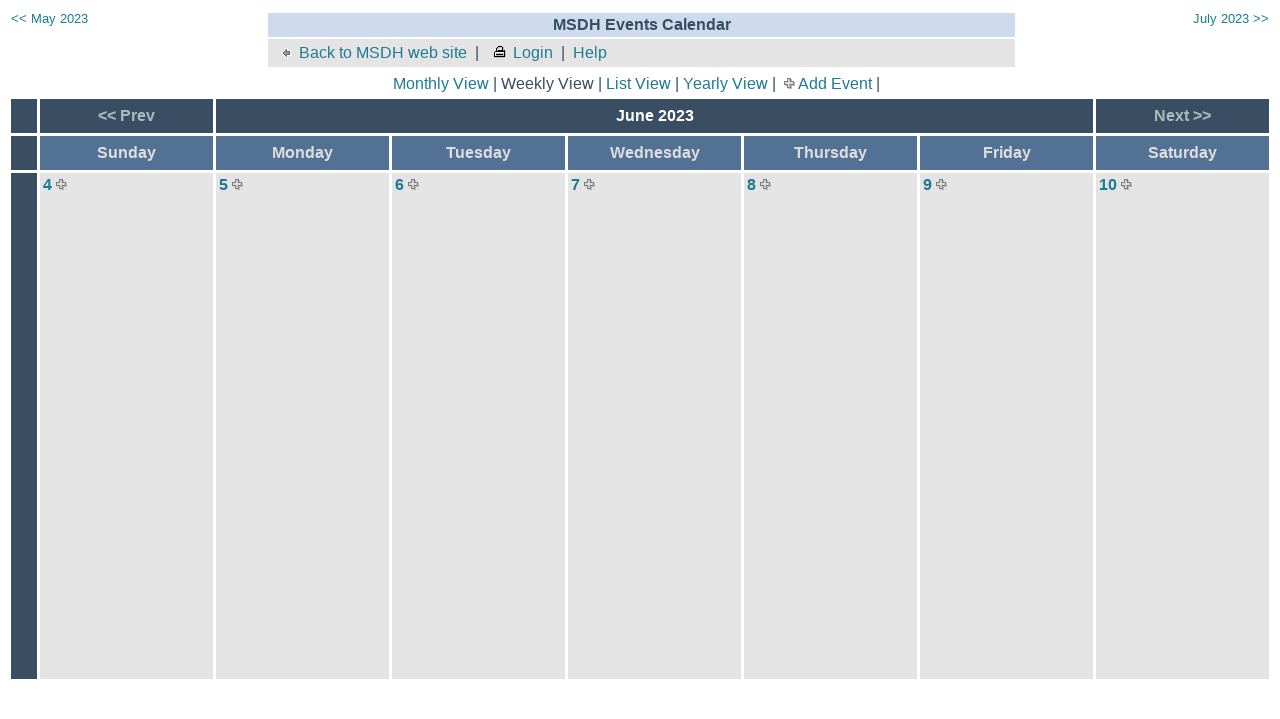

--- FILE ---
content_type: text/html;charset=UTF-8
request_url: https://msdh.ms.gov/WebCalendar/mainCal.cfm?CalViewType=2&ThisDate=%7Bd%20%272023-06-07%27%7D
body_size: 20719
content:
<!--
BensonITSolutions, Inc copyright 2001 - 2007
Web Calendar v4.x
-->

<html>
<head>
<title>Calendar Main</title>
</head>
<script language="Javascript">
function resetChecks(numb)
{

	eval('document.checkForm'+numb+'.CatIDs[1].checked=false;')

	eval('document.checkForm'+numb+'.CatIDs[2].checked=false;')

	eval('document.checkForm'+numb+'.CatIDs[3].checked=false;')

	eval('document.checkForm'+numb+'.CatIDs[4].checked=false;')

	eval('document.checkForm'+numb+'.CatIDs[5].checked=false;')

	eval('document.checkForm'+numb+'.CatIDs[6].checked=false;')

	eval('document.checkForm'+numb+'.CatIDs[7].checked=false;')

	eval('document.checkForm'+numb+'.CatIDs[8].checked=false;')

	eval('document.checkForm'+numb+'.CatIDs[9].checked=false;')

	eval('document.checkForm'+numb+'.CatIDs[10].checked=false;')

	eval('document.checkForm'+numb+'.CatIDs[11].checked=false;')

	eval('document.checkForm'+numb+'.CatIDs[12].checked=false;')

	eval('document.checkForm'+numb+'.CatIDs[13].checked=false;')

	eval('document.checkForm'+numb+'.CatIDs[14].checked=false;')

	eval('document.checkForm'+numb+'.CatIDs[15].checked=false;')

	eval('document.checkForm'+numb+'.CatIDs[16].checked=false;')

	eval('document.checkForm'+numb+'.CatIDs[17].checked=false;')

	eval('document.checkForm'+numb+'.CatIDs[18].checked=false;')

	eval('document.checkForm'+numb+'.CatIDs[19].checked=false;')

	eval('document.checkForm'+numb+'.CatIDs[20].checked=false;')

	eval('document.checkForm'+numb+'.CatIDs[21].checked=false;')

	eval('document.checkForm'+numb+'.CatIDs[22].checked=false;')

	eval('document.checkForm'+numb+'.CatIDs[23].checked=false;')

	eval('document.checkForm'+numb+'.CatIDs[24].checked=false;')

	eval('document.checkForm'+numb+'.CatIDs[25].checked=false;')

	eval('document.checkForm'+numb+'.CatIDs[26].checked=false;')

	eval('document.checkForm'+numb+'.CatIDs[27].checked=false;')

	eval('document.checkForm'+numb+'.CatIDs[28].checked=false;')

	eval('document.checkForm'+numb+'.CatIDs[29].checked=false;')

	eval('document.checkForm'+numb+'.CatIDs[30].checked=false;')

	eval('document.checkForm'+numb+'.CatIDs[31].checked=false;')

	eval('document.checkForm'+numb+'.CatIDs[32].checked=false;')

	eval('document.checkForm'+numb+'.CatIDs[33].checked=false;')

	eval('document.checkForm'+numb+'.CatIDs[34].checked=false;')

	eval('document.checkForm'+numb+'.CatIDs[35].checked=false;')

	eval('document.checkForm'+numb+'.CatIDs[36].checked=false;')

	eval('document.checkForm'+numb+'.CatIDs[37].checked=false;')

	eval('document.checkForm'+numb+'.CatIDs[38].checked=false;')

	eval('document.checkForm'+numb+'.CatIDs[39].checked=false;')

	eval('document.checkForm'+numb+'.CatIDs[40].checked=false;')

	eval('document.checkForm'+numb+'.CatIDs[41].checked=false;')

	eval('document.checkForm'+numb+'.CatIDs[42].checked=false;')

	eval('document.checkForm'+numb+'.CatIDs[43].checked=false;')

}

function openWin(url)
{
ThisWin=window.open(url,"win",'toolbar=0,location=0,directories=0,status=1,menubar=NO,scrollbars=1,resizable=1,width=400,height=300');
window.ThisWin.focus();
}


// Get browser info                                                                     //
var isIE4 = 0;
var isNOT = 1;
// Set up the browser codes.                                                                //
var LftHlf;//set up the vars for the left and right half of the strings 
var RhtHlf;//depending on the type of browser..........................
if(isIE4 == 1) {
        LftHlf = 'document.all.';
        RhtHlf = '.style.';
       // winWidth=document.body.clientWidth;      // winHeight=document.body.clientHeight;
       // botedge = document.body.offsetHeight;    // rghtedge= document.body.offsetWidth;
}
if(isNS4 == 1) {
        LftHlf = 'document.';
        RhtHlf = '.';
 //       winWidth=innerWidth; //     winHeight=innerHeight;
}
var LyrStat=0;var LyrStat2=0;

function ShowHideCats()
{
if (LyrStat ==0)
{
eval(LftHlf + 'CatLyr'+ RhtHlf + 'visibility = "visible"')
LyrStat=1;
}
else
	{eval(LftHlf + 'CatLyr'+ RhtHlf + 'visibility = "hidden"')
	LyrStat=0;
	}
}

function OpenWin(ThisUrl)
{	
	pdfWin=window.open("pdf_maincal.cfm?ThisDate=%7Bd%20%272023%2D06%2D07%27%7D","pdfWin",'toolbar=1,location=0,directories=0,status=1,menubar=yes,scrollbars=1,resizable=1,width=650,height=400');
	window.pdfWin.focus(); 
	
}
</script>





		<style type="text/css">
		a { color: #1D7B93; text-decoration: none; }
      a:hover { text-decoration: underline; }
		a.navmonth { color: #aabbbb !important; font-weight: bold; text-align: center; }
		body { color: #394D63; font-family: Tahoma, Arial, Helvetica, sans-serif; font-size: .8 em; background-color: white; }
		td { color: #394D63; font-family: Tahoma, Arial, Helvetica, sans-serif; font-size: .8 em; }
		.smallText { color: #707070; font-family: Tahoma, Arial, Helvetica, sans-serif; font-size: .75 em; padding: 0.25em 0 1.5em 0; }						
		input,select { color: #4D3963; font-family: Tahoma, Arial, Helvetica, sans-serif; }
		.day-current { border: 1px solid #527194; background-color: #FEFEF1; }
		.day-event { background-color: #f0f4F8; }
		.event { border-top: 2px solid #CCCCCC; margin-top: 2px; padding-bottom: 3px; padding-left: 10px; padding-top: 3px; width: 100%; }
		.header { background-color: #394D63; color: #FFFFFF; font-size: .95 em; font-weight: bold; text-align: center; padding: 8px 0 8px 0; }
		.miniday-basic { background-color: #EFEFEF; font-size: .75 em; }
		.minisubheader { background-color: #CEDBEF; font-size: .75 em; font-weight: bold; text-align: center; }
		.minititle { font-size: .8em; text-align: center; }
		.newsheader { background-color: #CEDBEF; font-size: .8 em; font-weight: bold; padding-bottom: 3px; padding-top: 3px; text-align: center; }
		.newslist { list-style-type: square; margin-bottom: 0px; margin-left: 1em; margin-top: 0px; padding-left: 1em; }
		.newstools, .day-basic, .news { background-color: #e4e4e4; }
      .largeFont { font-size: 1.25em; }
      .optionalField { background-color: #dddddd; }
		.number { font-weight: bold; padding-bottom: 0.5em;}
		.subheader { background-color: #527194; color: #dddddd; font-weight: bold; text-align: center; }
		.TitleText { font-size: 1.5 em; font-weight: bold; }
		.alert { color: green; background-color: #FFFFCC; width: 70%; text-align: center; margin-left: 20px;  font-weight: bold; }
		.highlight { background-color: #FFFFCC; }
		</style>
	

<style type="text/css">
#CatLyr         {position:absolute; left:15px; top:150px; z-index:1; visibility:hidden; width:90%;}
</style>

<body>



<span id="CatLyr">
<table border="0" cellspacing="0" cellpadding="2" class="subheader"><tr><td><table width="100%" border="0" cellspacing="5" cellpadding="0" class="highlight">
	<tr>
		<td><strong>Show Events in these categories:</strong></td>
		<td align="right" valign="top"><a href="JavaScript:ShowHideCats();"><img src="images/icons/x.gif" width="12" height="12" alt="Close Layer" border="0"></a></div></td>
	</tr>
	<tr>
		<td colspan="2">
		<form name="checkForm1" action="maincal.cfm" method="post">
		<input type="hidden" name="ThisDate" value="{d '2023-06-07'}"> 
		<input type="checkbox" name="CatIDs" value="0" onClick="resetChecks(1);" > Any&nbsp;&nbsp;
		
		<input type="checkbox" name="CatIDs" value="3" onClick="document.checkForm1.CatIDs[0].checked=false;" CHECKED> Board committee&nbsp;&nbsp; 
		<input type="checkbox" name="CatIDs" value="4" onClick="document.checkForm1.CatIDs[0].checked=false;" CHECKED> Advisory group&nbsp;&nbsp; 
		<input type="checkbox" name="CatIDs" value="5" onClick="document.checkForm1.CatIDs[0].checked=false;" CHECKED> Board meeting&nbsp;&nbsp; 
		<input type="checkbox" name="CatIDs" value="6" onClick="document.checkForm1.CatIDs[0].checked=false;" CHECKED> Conference&nbsp;&nbsp; 
		<input type="checkbox" name="CatIDs" value="7" onClick="document.checkForm1.CatIDs[0].checked=false;" CHECKED> Event&nbsp;&nbsp; 
		<input type="checkbox" name="CatIDs" value="8" onClick="document.checkForm1.CatIDs[0].checked=false;" CHECKED> MCH Engagement and Coordination events&nbsp;&nbsp; <br>
		<input type="checkbox" name="CatIDs" value="9" onClick="document.checkForm1.CatIDs[0].checked=false;" CHECKED> Holiday&nbsp;&nbsp; 
		<input type="checkbox" name="CatIDs" value="10" onClick="document.checkForm1.CatIDs[0].checked=false;" CHECKED> Public hearing&nbsp;&nbsp; 
		<input type="checkbox" name="CatIDs" value="11" onClick="document.checkForm1.CatIDs[0].checked=false;" CHECKED> Public meeting&nbsp;&nbsp; 
		<input type="checkbox" name="CatIDs" value="12" onClick="document.checkForm1.CatIDs[0].checked=false;"> Water Systems: Training&nbsp;&nbsp; 
		<input type="checkbox" name="CatIDs" value="13" onClick="document.checkForm1.CatIDs[0].checked=false;"> Water Systems: Certification&nbsp;&nbsp; 
		<input type="checkbox" name="CatIDs" value="14" onClick="document.checkForm1.CatIDs[0].checked=false;"> Water Systems: Meeting&nbsp;&nbsp; 
		<input type="checkbox" name="CatIDs" value="15" onClick="document.checkForm1.CatIDs[0].checked=false;"> Water Systems: Other&nbsp;&nbsp; <br>
		<input type="checkbox" name="CatIDs" value="16" onClick="document.checkForm1.CatIDs[0].checked=false;"> Training: TB&nbsp;&nbsp; 
		<input type="checkbox" name="CatIDs" value="17" onClick="document.checkForm1.CatIDs[0].checked=false;"> Training: Event&nbsp;&nbsp; 
		<input type="checkbox" name="CatIDs" value="18" onClick="document.checkForm1.CatIDs[0].checked=false;"> Training: Inservice&nbsp;&nbsp; 
		<input type="checkbox" name="CatIDs" value="19" onClick="document.checkForm1.CatIDs[0].checked=false;"> Training: Outservice&nbsp;&nbsp; 
		<input type="checkbox" name="CatIDs" value="23" onClick="document.checkForm1.CatIDs[0].checked=false;"> Satellite - Broadcast&nbsp;&nbsp; 
		<input type="checkbox" name="CatIDs" value="24" onClick="document.checkForm1.CatIDs[0].checked=false;"> Satellite - Other&nbsp;&nbsp; 
		<input type="checkbox" name="CatIDs" value="25" onClick="document.checkForm1.CatIDs[0].checked=false;"> Environmental - Class&nbsp;&nbsp; <br>
		<input type="checkbox" name="CatIDs" value="26" onClick="document.checkForm1.CatIDs[0].checked=false;"> Environmental - Conference&nbsp;&nbsp; 
		<input type="checkbox" name="CatIDs" value="27" onClick="document.checkForm1.CatIDs[0].checked=false;"> Environmental - Meeting&nbsp;&nbsp; 
		<input type="checkbox" name="CatIDs" value="28" onClick="document.checkForm1.CatIDs[0].checked=false;"> Environmental - Wastewater&nbsp;&nbsp; 
		<input type="checkbox" name="CatIDs" value="29" onClick="document.checkForm1.CatIDs[0].checked=false;"> Environmental - Other&nbsp;&nbsp; 
		<input type="checkbox" name="CatIDs" value="30" onClick="document.checkForm1.CatIDs[0].checked=false;"> Agency: Conference&nbsp;&nbsp; 
		<input type="checkbox" name="CatIDs" value="31" onClick="document.checkForm1.CatIDs[0].checked=false;"> Agency: Training&nbsp;&nbsp; 
		<input type="checkbox" name="CatIDs" value="32" onClick="document.checkForm1.CatIDs[0].checked=false;"> Agency: Meeting&nbsp;&nbsp; <br>
		<input type="checkbox" name="CatIDs" value="33" onClick="document.checkForm1.CatIDs[0].checked=false;"> Agency: Other&nbsp;&nbsp; 
		<input type="checkbox" name="CatIDs" value="34" onClick="document.checkForm1.CatIDs[0].checked=false;"> OEPR - Training&nbsp;&nbsp; 
		<input type="checkbox" name="CatIDs" value="35" onClick="document.checkForm1.CatIDs[0].checked=false;"> OEPR - Conference&nbsp;&nbsp; 
		<input type="checkbox" name="CatIDs" value="36" onClick="document.checkForm1.CatIDs[0].checked=false;"> OEPR - Meeting/Event&nbsp;&nbsp; 
		<input type="checkbox" name="CatIDs" value="37" onClick="document.checkForm1.CatIDs[0].checked=false;"> OEPR - Exercise/Drill&nbsp;&nbsp; 
		<input type="checkbox" name="CatIDs" value="38" onClick="document.checkForm1.CatIDs[0].checked=false;"> OEPR - Other&nbsp;&nbsp; 
		<input type="checkbox" name="CatIDs" value="39" onClick="document.checkForm1.CatIDs[0].checked=false;"> Child Care: Training&nbsp;&nbsp; <br>
		<input type="checkbox" name="CatIDs" value="40" onClick="document.checkForm1.CatIDs[0].checked=false;"> Injury Prevention events&nbsp;&nbsp; 
		<input type="checkbox" name="CatIDs" value="43" onClick="document.checkForm1.CatIDs[0].checked=false;"> EMS/ACS: Event&nbsp;&nbsp; 
		<input type="checkbox" name="CatIDs" value="44" onClick="document.checkForm1.CatIDs[0].checked=false;"> EMS/ACS: Meeting&nbsp;&nbsp; 
		<input type="checkbox" name="CatIDs" value="45" onClick="document.checkForm1.CatIDs[0].checked=false;"> EMS/ACS: Special&nbsp;&nbsp; 
		<input type="checkbox" name="CatIDs" value="46" onClick="document.checkForm1.CatIDs[0].checked=false;"> EMS/ACS: Conference&nbsp;&nbsp; 
		<input type="checkbox" name="CatIDs" value="47" onClick="document.checkForm1.CatIDs[0].checked=false;"> EMS/ACS: Other&nbsp;&nbsp; 
		<input type="checkbox" name="CatIDs" value="48" onClick="document.checkForm1.CatIDs[0].checked=false;"> EMS/ACS: Training&nbsp;&nbsp; <br>
		<input type="checkbox" name="CatIDs" value="50" onClick="document.checkForm1.CatIDs[0].checked=false;"> OEPR - Grants&nbsp;&nbsp; 
		<input type="checkbox" name="CatIDs" value="52" onClick="document.checkForm1.CatIDs[0].checked=false;"> Preventive health education/training&nbsp;&nbsp;
		<input type="submit" value="Refresh">
		</form>
		</td>
	</tr>
	</table></td></tr></table>
</span>



<table border="0" width="100%">
<tr>
<td valign="top" align="left">
<a href="mainCal.cfm?thisDate=%7Bd%20%272023%2D05%2D07%27%7D" class="minititle">&lt;&lt; May 2023 



</td>
<td width="60%" valign="top">


<table width="100%" border="0" cellspacing="2" cellpadding="5">
<tr>
	<td class="newsheader" align="center">MSDH Events Calendar </td>
</td>
</tr>
<tr>
	<td class="newstools">
   <a href="http://msdh.ms.gov/"><img src="images/icons/leftArrow.gif" width="16" height="12" alt="" border="0" hspace="5">Back to MSDH web site</a> &nbsp;|&nbsp;
	<a href="login.cfm"><img src="images/icons/login.gif" width="16" height="12" alt="" border="0" hspace="5">Login</a>  &nbsp;|&nbsp;
	<a href="mailto:web@HealthyMS.com?subject=Calendar help request">Help</a> 
	</td>

</tr>

</table>


</td>
<td valign="top" align="right">
<a href="mainCal.cfm?thisDate=%7Bd%20%272023%2D07%2D07%27%7D" class="minititle">July 2023 &gt;&gt;



</td>
</tr></table>

<div align="center">

</div>




<form action="mainCal.cfm" method="post" name="TasksForm">

<table align="center">
<tr>
	<td>

	
	
	<a href="mainCal.cfm?CalViewType=1&ThisDate=%7Bd%20%272023%2D06%2D07%27%7D">Monthly View</a> |
	Weekly View |
	<a href="mainCal.cfm?CalViewType=3&ThisDate=%7Bd%20%272023%2D06%2D07%27%7D">List View</a> |	
	
	<a href="viewYear.cfm?thisDate=%7Bd%20%272023%2D06%2D07%27%7D">Yearly View</a> |
   &nbsp;<img src="images/icons/add-event.gif" alt="" width="11" height="11" border="0"> <a href="AddEvent.cfm?ThisDate=%7Bd%20%272023%2D06%2D07%27%7D" title="Add Event">Add Event</a> |

	</td>
	<td valign="top">
	<table>
	<tr>


   
	</tr>
	
	</table>	
	</td>
	
</tr>
</table>




<TABLE BORDER="0" cellpadding="3" cellspacing="3" width="100%">

<TR class="header">
	<td class="header">&nbsp;</td>
	<TD><A class="navmonth" HREF="mainCal.cfm?ThisDate=%7Bd%20%272023%2D05%2D28%27%7D" title="View May 2023"><< Prev</A></TD>
	<TD COLSPAN="5" class="header">June 2023 </TD>
	<TD><A class="navmonth" HREF="mainCal.cfm?ThisDate=%7Bd%20%272023%2D06%2D11%27%7D" title="View July 2023">Next >></A></TD>
</TR>


<TR ALIGN="center" class="subheader">
	<td class="header">&nbsp;</td>
	<TD class="subheader" width="14%">Sunday</TD>
	<TD class="subheader" width="14%">Monday</TD>
	<TD class="subheader" width="14%">Tuesday</TD>
	<TD class="subheader" width="14%">Wednesday</TD>
	<TD class="subheader" width="14%">Thursday</TD>
	<TD class="subheader" width="14%">Friday</TD>
	<TD class="subheader" width="14%">Saturday</TD>
</TR>

<TR>
<td class="header">&nbsp;</td>

				<TD height="75" align="left" VALIGN="top" class="day-basic">
								<table border="0" cellpadding="0" cellspacing="0" width="100%">
								<tr>
									<td valign="top" height="500" class="day-basic">
									
									<a href="viewDay.cfm?ThisDate=%7Bd%20%272023%2D06%2D04%27%7D" title="View Day" class="number">4</a>
																		<a href="AddEvent.cfm?ThisDate=%7Bd%20%272023%2D06%2D04%27%7D" title="Add Event"><img src="images/icons/add-event.gif" alt="" width="11" height="11" border="0"></a><br>
									
									
									
									</td>
								</tr>
								</table>
				</TD>
			
				<TD height="75" align="left" VALIGN="top" class="day-basic">
								<table border="0" cellpadding="0" cellspacing="0" width="100%">
								<tr>
									<td valign="top" height="500" class="day-basic">
									
									<a href="viewDay.cfm?ThisDate=%7Bd%20%272023%2D06%2D05%27%7D" title="View Day" class="number">5</a>
																		<a href="AddEvent.cfm?ThisDate=%7Bd%20%272023%2D06%2D05%27%7D" title="Add Event"><img src="images/icons/add-event.gif" alt="" width="11" height="11" border="0"></a><br>
									
									
									
									</td>
								</tr>
								</table>
				</TD>
			
				<TD height="75" align="left" VALIGN="top" class="day-basic">
								<table border="0" cellpadding="0" cellspacing="0" width="100%">
								<tr>
									<td valign="top" height="500" class="day-basic">
									
									<a href="viewDay.cfm?ThisDate=%7Bd%20%272023%2D06%2D06%27%7D" title="View Day" class="number">6</a>
																		<a href="AddEvent.cfm?ThisDate=%7Bd%20%272023%2D06%2D06%27%7D" title="Add Event"><img src="images/icons/add-event.gif" alt="" width="11" height="11" border="0"></a><br>
									
									
									
									</td>
								</tr>
								</table>
				</TD>
			
				<TD height="75" align="left" VALIGN="top" class="day-basic">
								<table border="0" cellpadding="0" cellspacing="0" width="100%">
								<tr>
									<td valign="top" height="500" class="day-basic">
									
									<a href="viewDay.cfm?ThisDate=%7Bd%20%272023%2D06%2D07%27%7D" title="View Day" class="number">7</a>
																		<a href="AddEvent.cfm?ThisDate=%7Bd%20%272023%2D06%2D07%27%7D" title="Add Event"><img src="images/icons/add-event.gif" alt="" width="11" height="11" border="0"></a><br>
									
									
									
									</td>
								</tr>
								</table>
				</TD>
			
				<TD height="75" align="left" VALIGN="top" class="day-basic">
								<table border="0" cellpadding="0" cellspacing="0" width="100%">
								<tr>
									<td valign="top" height="500" class="day-basic">
									
									<a href="viewDay.cfm?ThisDate=%7Bd%20%272023%2D06%2D08%27%7D" title="View Day" class="number">8</a>
																		<a href="AddEvent.cfm?ThisDate=%7Bd%20%272023%2D06%2D08%27%7D" title="Add Event"><img src="images/icons/add-event.gif" alt="" width="11" height="11" border="0"></a><br>
									
									
									
									</td>
								</tr>
								</table>
				</TD>
			
				<TD height="75" align="left" VALIGN="top" class="day-basic">
								<table border="0" cellpadding="0" cellspacing="0" width="100%">
								<tr>
									<td valign="top" height="500" class="day-basic">
									
									<a href="viewDay.cfm?ThisDate=%7Bd%20%272023%2D06%2D09%27%7D" title="View Day" class="number">9</a>
																		<a href="AddEvent.cfm?ThisDate=%7Bd%20%272023%2D06%2D09%27%7D" title="Add Event"><img src="images/icons/add-event.gif" alt="" width="11" height="11" border="0"></a><br>
									
									
									
									</td>
								</tr>
								</table>
				</TD>
			
				<TD height="75" align="left" VALIGN="top" class="day-basic">
								<table border="0" cellpadding="0" cellspacing="0" width="100%">
								<tr>
									<td valign="top" height="500" class="day-basic">
									
									<a href="viewDay.cfm?ThisDate=%7Bd%20%272023%2D06%2D10%27%7D" title="View Day" class="number">10</a>
																		<a href="AddEvent.cfm?ThisDate=%7Bd%20%272023%2D06%2D10%27%7D" title="Add Event"><img src="images/icons/add-event.gif" alt="" width="11" height="11" border="0"></a><br>
									
									
									
									</td>
								</tr>
								</table>
				</TD>
			</TR>

	
</TABLE>

</center>

</form><!-- this is the END of the task selection form may conflict with other forms if they are added--->
</body>
</html>
